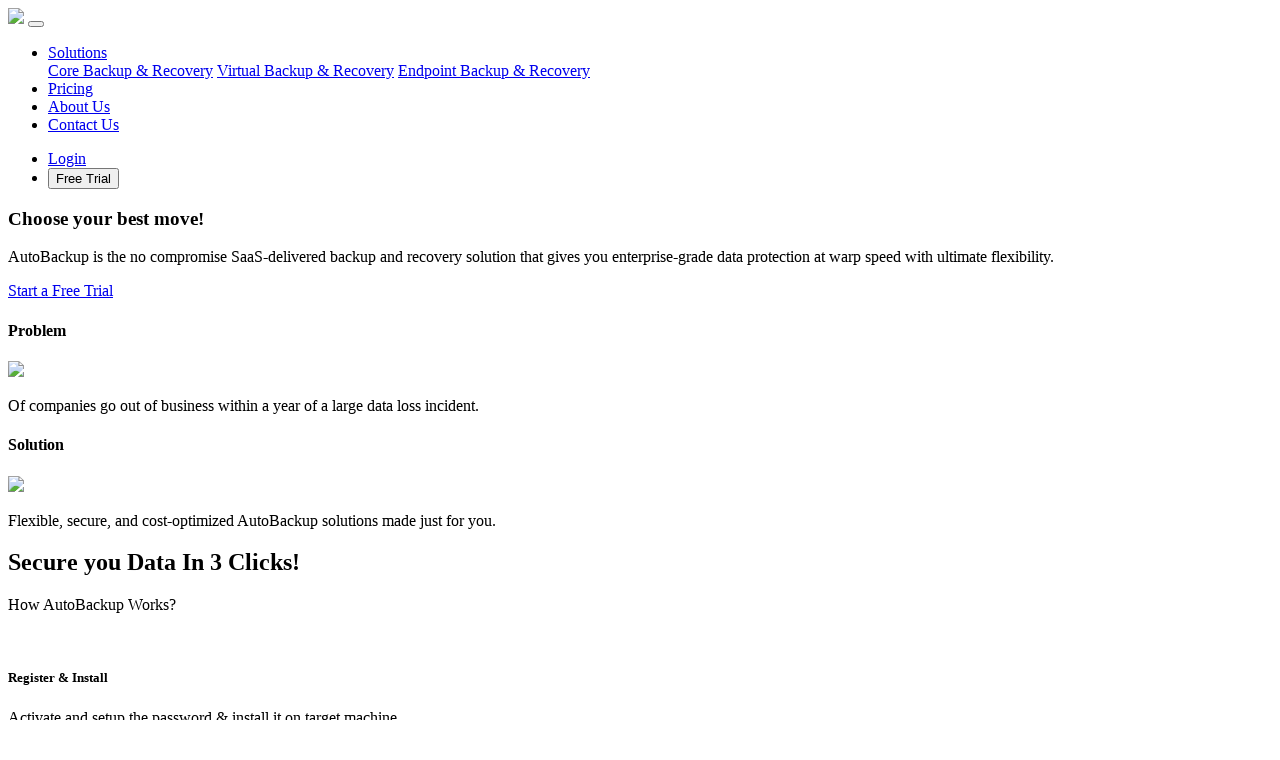

--- FILE ---
content_type: text/html; charset=UTF-8
request_url: http://autobackup.io/10-product/ir-330461.html
body_size: 16724
content:
<!doctype html>
<html lang="en">

<head>
  <meta charset="utf-8">
  <meta name="viewport" content="width=device-width, initial-scale=1, shrink-to-fit=no">
  <script defer src="js/lib/fontawesome-all.min.js"></script>
  <link rel="stylesheet" href="css/bootstrap.min.css">
  <link rel="stylesheet" href="css/animate.css">
  <link rel="stylesheet" href="css/style.css">
  <link rel="icon" href="images/favicon.png" type="image/png" sizes="16x16">
  <title>AutoBackup.io - Your complete backup solutions</title>


</head>

<body data-spy="scroll" data-target=".site-nav" data-offset="55">

<!-- Navigation and Hero Area -->

  <header id="page-hero" class="site-header">

    <section class="container-fluid bg-light fixed-top py-3">
      <div class="row justify-content-center">
        <div class="col-12 col-sm-11 col-md-10 col-lg-10">
          <nav class="navbar navbar-expand-lg navbar-light">
        <a class="navbar-brand" href="index.html"><img src="images/auto-backup-logo.png"></a>
        <button class="navbar-toggler" type="button" data-toggle="collapse" data-target="#navbarSupportedContent" aria-controls="navbarSupportedContent" aria-expanded="false" aria-label="Toggle navigation">
          <span class="navbar-toggler-icon"></span>
        </button>

        <div class="collapse navbar-collapse" id="navbarSupportedContent">
          <ul class="navbar-nav mr-auto">
            <li class="nav-item dropdown">
              <a class="nav-link dropdown-toggle" href="#" id="navbarDropdown" role="button" data-toggle="dropdown" aria-haspopup="true" aria-expanded="false">
                Solutions
              </a>
              <div class="dropdown-menu" aria-labelledby="navbarDropdown">
                <a class="dropdown-item" href="core-backup-and-recovery.html">Core Backup & Recovery</a>
                <a class="dropdown-item" href="virtual-backup-and-recovery.html">Virtual Backup & Recovery</a>
                <a class="dropdown-item" href="endpoint-backup-and-recovery.html">Endpoint Backup & Recovery</a>
              </div>
            </li>
            <li class="nav-item">
              <a class="nav-link" href="pricing.html">Pricing</a>
            </li>
            <li class="nav-item">
              <a class="nav-link" href="about-us.html">About Us</a>
            </li>
            <li class="nav-item">
              <a class="nav-link" href="get-quote.html">Contact Us</a>
            </li>
          </ul>
          <ul class="form-inline my-2 my-lg-0">
            <li><a class="mr-4 login-link" href="https://www.autobackup.io/manage/register.php">Login</a></li>
            <li><button class="btn btn-nav-override my-2 my-sm-0" onclick="window.location.href='free-trial.html'">Free Trial</button></li>
          </ul>
        </div>
      </nav>
        </div>
      </div>
    </section>

    <section class="layout-hero home-banner">
      <div class="container-fluid">
        <div class="row justify-content-center">
          <div class="col-12 col-sm-9 col-md-9 col-lg-9">
            <div class="row px-2 d-flex justify-content-center hero-margin">
              <div class="col-md-6 text-center">
                <h3 class="page-section-title">Choose your best move!</h3>
                <p class="page-section-text">AutoBackup is the no compromise SaaS-delivered backup and recovery solution that gives you enterprise-grade data protection at warp speed with ultimate flexibility.</p>
                <a href="free-trial.html" class="trial-btn">Start a Free Trial</a>
              </div>
            </div>
        </div>
      </div>
    </section>

  </header>

<!-- Navigation and Hero Area -->


<!-- Solutions Area -->


<section class="solution-problem-section mb-50">
    <div class="container-fluid">
      <div class="row justify-content-center">
        <div class="col-12 col-sm-9 col-md-8 col-lg-8">
          <div class="row d-flex align-items-center problem-solution-box-shadow m-0 p-0">
            <div class="col-md-6 p-0">
                <div class="problem-box">
                    <h4 class="problem-heading">Problem</h4>
                    <img src="images/problem-bg.svg" class="img-fluid mb-4">
                    <p class="problem-text">Of companies go <span>out of business within a year</span> of a large data loss incident.</p>
                </div>
            </div>

            <div class="col-md-6 p-0">
                <div class="solution-box">
                    <h4 class="solution-heading">Solution</h4>
                    <img src="images/solution-bg.svg" class="img-fluid mb-4">
                    <p class="solution-text">Flexible, secure, and cost-optimized AutoBackup solutions made just for you.</p>
                </div>
            </div>
          </div>
      </div>
    </div>
  </section>

  <article class="page-section text-center best-bottom-pad">


    <header class="page-section-header container pb-5">
      <div class="row justify-content-center">
        <div class="col-11 col-sm-10 col-md-8">
          <h2 class="page-section-title">Secure you Data In 3 Clicks!</h2>
          <p class="all-page-subtitle">How AutoBackup Works?</p>
        </div>
      </div>
    </header>

    <section class="container-fluid">
    <div class="row justify-content-center">
      <div class="col-12 col-sm-11 col-md-10 col-lg-10">

    <section class="layout-multicolumn container-fluid">

      <div class="row justify-content-center solution-layout">

        <section class="mb-1 col-11 col-md-6 col-lg-4 col-xl-4 layout-image">
            <img class="image" src="images/register-and-install-img.png" alt="">
          <h5 class="why-heading pt-2">Register & Install</h5>
          <p class="sub-heading">Activate and setup the password & install it on target machine.</p>
        </section>

        <section class="mb-1 col-11 col-md-6 col-lg-4 col-xl-4 layout-image">
          <img class="image" src="images/add-device-img.png" alt="">
        <h5 class="why-heading pt-2">Add device</h5>
        <p class="sub-heading">What particular or entire data of the machine you want to backup.</p>
        </section>

        <section class="col-11 col-md-6 col-lg-4 col-xl-4 layout-image">
          <img class="image" src="images/upload-and-relax-img.png" alt="">
        <h5 class="why-heading pt-2">Upload and Relax</h5>
        <p class="sub-heading">You can set the schedule time for backup by minutes, hours, days or weeks.</p>
        </section>

      </div>

    </section>
  </div>
</div>
</section>
  </article>


  <article id="bg-pricing" class="page-section text-center best-pad">


    <header class="page-section-header container pb-5">
      <div class="row justify-content-center">
        <div class="col-11 col-sm-10 col-md-8">
          <h2 class="statistics-title">Statistics of Data Loss in IT Industry</h2>
          <p class="statistics-subtitle">That's why you need AutoBackup.</p>
        </div>
      </div>
    </header>

    <section class="container-fluid">
    <div class="row justify-content-center">
      <div class="col-12 col-sm-11 col-md-10 col-lg-10">

    <section class="layout-multicolumn container-fluid">

      <div class="row solution-layout">

        <section class="col-md-6 order-md-2">
          <img src="images/statistics-graph-image.png" class="img-fluid mb-4">
        </section>
        <section class="col-md-6 order-md-1">
          <div class="statistics-content-box mb-3">
            <h4 class="statistics-content-box-heading">HARDWARE</h4>
            <div class="media align-items-center">
              <h6 class="percent-text mr-3">30%</h6>
              <div class="media-body">
                <p class="statistics-content">Said that hardware of system failure caused data loss incidents.</p>
              </div>
            </div>
          </div>

          <div class="statistics-content-box mb-3">
            <h4 class="statistics-content-box-heading">HUMAN ERROR</h4>
            <div class="media align-items-center">
              <h6 class="percent-text mr-3">29%</h6>
              <div class="media-body">
                <p class="statistics-content">Lost data due to human error.</p>
              </div>
            </div>
          </div>

          <div class="statistics-content-box mb-3">
            <h4 class="statistics-content-box-heading">RANSOMWARE</h4>
            <div class="media align-items-center">
              <h6 class="percent-text mr-3">42%</h6>
              <div class="media-body">
                <p class="statistics-content">Believe ransomware brings the most risks.</p>
              </div>
            </div>
          </div>

          <div class="statistics-content-box mb-3">
            <h4 class="statistics-content-box-heading">BYOD/MOBILITY</h4>
            <div class="media align-items-center">
              <h6 class="percent-text mr-3">38%</h6>
              <div class="media-body">
                <p class="statistics-content">Are concerned about mobility of BYOD policies in the workplace.</p>
              </div>
            </div>
          </div>
        </section>

      </div>

    </section>
  </div>
</div>
</section>
  </article>


  <article id="why-section" class="page-section text-center best-pad">

    <header class="page-section-header container text-center pb-5">
      <h2 class="page-section-title">AutoBackup gives you peace of mind.</h2>
      <p class="all-page-subtitle">Get all the data protection you need in one seamless <br>online cloud backup solution</p>
    </header>

    <section class="container-fluid">
    <div class="row justify-content-center">
      <div class="col-12 col-sm-11 col-md-10 col-lg-10">

    <section class="layout-multicolumn container-fluid">

      <div class="row justify-content-center solution-layout">

        <section class="mb-5 col-11 col-md-6 col-lg-4 col-xl-4">
            <img class="image" src="images/home/continue-protection-icon.png" alt="Continous Protection">
          <h5 class="heading pt-2">Continous Protection</h5>
          <p class="sub-heading">Cloud backup runs automatically in the background. Doesn’t slow you down.</p>
        </section>

        <section class="mb-5 col-11 col-md-6 col-lg-4 col-xl-4">
          <img class="image" src="images/home/no-file-size-icon.png" alt="No file size restrictions">
        <h5 class="heading pt-2">No file size restrictions</h5>
        <p class="sub-heading">No additional charge for space.</p>
        </section>

        <section class="mb-5 col-11 col-md-6 col-lg-4 col-xl-4">
          <img class="image" src="images/home/customize-file-retention.png" alt="customize file retention">
        <h5 class="heading pt-2">Customize File Retention</h5>
        <p class="sub-heading">Our cloud backup allows you to control how long we keep your deleted files.</p>
        </section>

        <section class="mb-5 col-11 col-md-6 col-lg-4 col-xl-4">
          <img class="image" src="images/home/ransomware-recovery-icon.png" alt="ransomeware recovery">
        <h5 class="heading pt-2">Ransomware Recovery</h5>
        <p class="sub-heading">Restore your files to the latest versions without paying a ransom for them.</p>
        </section>

        <section class="mb-5 col-11 col-md-6 col-lg-4 col-xl-4">
          <img class="image" src="images/home/external-drive-protection-icon.png" alt="External Drive Protection">
        <h5 class="heading pt-2">External HDD Protection</h5>
        <p class="sub-heading">Included for no additional cost. Keep a local copy of your files for fast recovery.</p>
        </section>

        <section class="mb-5 col-11 col-md-6 col-lg-4 col-xl-4">
          <img class="image" src="images/home/dedicated-support-icon.png" alt="Dedicated Support">
        <h5 class="heading pt-2">Dedicated Support</h5>
        <p class="sub-heading">Support staff available by phone, chat, email. Documentation is always available.</p>
        </section>

        <section class="mb-5 col-11 col-md-6 col-lg-4 col-xl-4">
          <img class="image" src="images/home/smart-protection-icon.png" alt="Smart Protection">
        <h5 class="heading pt-2">Smart Protection</h5>
        <p class="sub-heading">AutoBackup protects the files you’re currently working on first, and makes it easy to go back to previous versions of your files by date.</p>
        </section>

        <section class="mb-5 col-11 col-md-6 col-lg-4 col-xl-4">
          <img class="image" src="images/home/restore-from-any-computer-icon.png" alt="Restore from Any Computer">
        <h5 class="heading pt-2">Restore from Any Computer</h5>
        <p class="sub-heading">Restore via desktop app or browser. No charge to restore your files.</p>
        </section>

        <section class="mb-5 col-11 col-md-6 col-lg-4 col-xl-4">
          <img class="image" src="images/home/state-of-the-art-icon.png" alt="State-of-the-Art">
        <h5 class="heading pt-2">State-of-the-Art</h5>
        <p class="sub-heading">256-bit AES data encryption at rest, configurable settings, and BAA available to support HIPAA compliance needs.</p>
        </section>


      </div>
<a href="#" class="link">Curious what else AutoBackup does? See all the features</a>
    </section>
  </div>
</div>
</section>

  </article>


  <article id="bg-pricing" class="page-section text-center best-pad">
    <section class="container-fluid">
      <div class="row justify-content-center price-layout">
        <div class="col-11 col-sm-11 col-md-10 col-lg-10">
          <h3 class="heading">It’s a good day for a test drive</h3>
          <p class="sub-heading">Through SaaS, AutoBackup is easy to try before you purchase, with a simple UX that walks you through setup</p>
          <a href="free-trial.html" class="trial-btn">Start a Free Trial</a> <a href="get-quote.html" class="quote-btn">Get a Quote</a>
        </div>
      </div>
    </section>
  </article>


  <footer id="bg-secondary" class="site-footer">

    <section class="container-fluid">
      <div class="row justify-content-center py-5">
        <div class="col-11 col-sm-11 col-md-10 col-lg-10">
          <div class="row">
            <div class="col-12 col-sm-11 col-md-3 col-lg-3">
              <h4 class="footer-heading">SOLUTIONS</h4>
                <ul>
                <li><a href="core-backup-and-recovery.html">Core Backup & Recovery</a></li>
                <li><a href="virtual-backup-and-recovery.html">Virtual Backup & Recovery</a></li>
                <li><a href="endpoint-backup-and-recovery.html">Endpoint Backup & Recovery</a></li>
                <li><a href="office365-backup-and-recovery.html">Office 365 Backup & Recovery</a></li>
                </ul>
            </div>
            <div class="col-12 col-sm-11 col-md-3 col-lg-3">
              <h4 class="footer-heading">ABOUT US</h4>
              <ul>
                <li><a href="about-us.html">About Us</a></li>
                <li><a href="faqs.html">FAQs</a></li>
              </ul>
            </div>
            <div class="col-12 col-sm-11 col-md-3 col-lg-3">
              <h4 class="footer-heading">HOW TO BUY</h4>
              <ul>
                <li><a href="pricing.html">Pricing</a></li>
              </ul>
            </div>
            <div class="col-12 col-sm-11 col-md-3 col-lg-3">
              <h4 class="footer-heading">LEGAL</h4>
              <ul>
                <li><a href="terms.html">Terms and conditions</a></li>
                <li><a href="privacy-policy.html">Privacy Policy</a></li>
              </ul>
            </div>
          </div>
        </div>
      </div>

      <div class="row justify-content-center pb-4">
        <div class="col-11 col-sm-11 col-md-10 col-lg-10">
          <p class="copyright-text">&copy; 2023 A RackBank Venture. All rights reserved.</p>
        </div>
      </div>


    </section>

  </footer>

  <article id="site-modal" class="modal fade">
    <div class="modal-dialog modal-lg">
      <div class="modal-content">
        <img data-dismiss="modal" class="img-fluid" src="#" alt="Modal Photo">
      </div>
    </div>
  </article>

  <script src="js/lib/jquery.min.js"></script>
  <script src="js/lib/bootstrap.bundle.min.js"></script>
  <script src="js/script.js"></script>

 <!--Start of Tawk.to Script-->
<script type="text/javascript">
var Tawk_API=Tawk_API||{}, Tawk_LoadStart=new Date();
(function(){
var s1=document.createElement("script"),s0=document.getElementsByTagName("script")[0];
s1.async=true;
s1.src='https://embed.tawk.to/62a197537b967b1179939cf4/1g53je8pi';
s1.charset='UTF-8';
s1.setAttribute('crossorigin','*');
s0.parentNode.insertBefore(s1,s0);
})();
</script>
<!--End of Tawk.to Script-->
</body>

</html>
